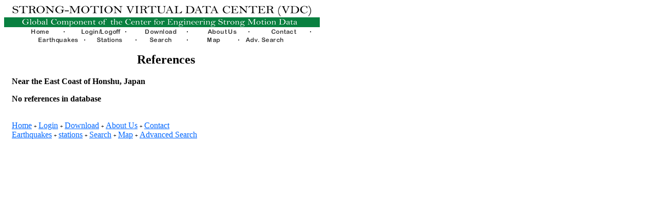

--- FILE ---
content_type: text/html
request_url: https://www.strongmotioncenter.org/vdc/scripts/references.plx?title=Near%20the%20East%20Coast%20of%20Honshu,%20Japan&id=evt_id&val=1266
body_size: 3966
content:


<HTML lang="en">
<Head>
<Title>COSMOS: References</Title>
<meta name="keywords" content="seismology, strong-motion, earthquake, earthquake engineering, seismic, strong motion, geophysics, geology"/>
</Head>
<Body Bgcolor=#ffffff Link=#0066ff Vlink=#990066>

<!-- outer table 615 pixels wide -->
<Table Border="0" Cellpadding="0" Cellspacing="0" Width="615">
<TR Align=Left Valign=Top>
<TD Width="15"> </TD>
<TD Width="600">

<!-- header table 600 pixels wide -->
<Table Border="0" Cellpadding="0" Cellspacing="0" Width="615">
  <TR Align="Center" Valign="Top">
    <TD><A HREF="/"><IMG SRC="/images/header_green_4.png" Height="45" Width="615" Border="0"/></A></TD>
  </TR>
  <TR Align="Center" Valign="Top">
    <TD Width="600">
      <Table Border="0" Cellpadding="0" Cellspacing="0" Width="600">
        <TR Align=Center Valign=Top>
          <TD Width="100"><A HREF="default.plx"><IMG SRC="/images/home.gif" Height=16 Width=100 Border=0 ALT="Home Page"/></A></TD>
          <TD Width="100"><A HREF="login.plx?session=1764261540.16583"><IMG SRC=/images/login.gif Height=16 Width=100 Border=0 Alt="Log in"/></A></TD>
          <TD Width="100"><A HREF="download.plx?session=1764261540.16583"><IMG SRC=/images/download.gif Height=16 Width=100 Border=0 Alt="Download Now"/></A></TD>
          <TD Width="100"><A HREF="about.plx"><IMG SRC="/images/about.gif" Height=16 Width=100 Border=0 Alt="About Us"/></A></TD>
          <TD Width="100"><A HREF="contact.plx"><IMG SRC="/images/contact.gif" Height=16 Width=100 Border=0 Alt="Contact Info"/></A></TD>
        </TR>
      </Table>
    </TD>
	</TR>
  <TR Align=Center Valign=Top>
    <TD Width="600">
      <Table Border="0" Cellpadding="0" Cellspacing="0" Width="600">
        <TR Align=Center Valign=Top>
          <TD Width="50"> </TD>
          <TD Width="100"><A HREF="earthquakes.plx"><IMG SRC="/images/earthquakes.gif" Height="16" Width="100" Border="0" Alt="List of Earthquakes"/></A></TD>
          <TD Width="100"><A HREF="stations.plx"><IMG SRC="/images/stations.gif" Height="16" Width="100" Border="0" Alt="List of stations"/></A></TD>		  
          <TD Width="100"><A HREF="search.plx"><IMG SRC="/images/search.gif" Height="16" Width="100" Border="0" Alt="Basic Search of the Database"/></A></TD>
          <TD Width="100"><A HREF="map.plx"><IMG SRC="/images/map.gif" Height="16" Width="100" Border="0" Alt="Map Showing Earthquakes, stations"/></A></TD>
          <TD Width="100"><A HREF="adv_search.plx"><IMG SRC="/images/adv_search.gif" Height="16" Width="100" Border="0" Alt="Advanced Search of the Database"/></A></TD>    
          <TD Width="50"> </TD>
        </TR>
      </Table>

    <!-- end header table -->
    </TD>
  </TR>
</Table>

<!-- outer table 615 pixels wide -->
</TD>
</TR>
</Table>
<Table Border="0" Cellpadding="0" Cellspacing="0" Width="615">
<TR Align="Left" Valign="Top">
<TD Width="15"> </TD>
<TD Width="600">

<P Align=Left/><BR/>

<!-- content table 600 pixels wide -->
<Table Border="0" Cellpadding="0" Cellspacing="0" Width="600">

<TR Align="Left" Valign="Top"><TD>

<H2 Align=Center>References</H2><B>Near the East Coast of Honshu, Japan</B><P><B>No references in database</B>	 
	<P Align=Center/><BR/>
	<A HREF="default.plx">Home</A> <Font Size=1> + </Font>
	<A HREF="login.plx?session=">Login</A> <Font Size=1> + </Font>
	<A HREF="download.plx?session=">Download</A> <Font Size=1> + </Font>
	<A HREF="about.plx">About Us</A> <Font Size=1> + </Font>
	<A HREF="contact.plx">Contact</A> <Font Size=1> </Font>
	<BR/>
	<A HREF="earthquakes.plx">Earthquakes</A> <Font Size=1> + </Font>
	<A HREF="stations.plx">stations</A> <Font Size=1> + </Font>
	<A HREF="search.plx">Search</A> <Font Size=1> + </Font>
	<A HREF="map.plx">Map</A> <Font Size=1> + </Font>
	<A HREF="adv_search.plx">Advanced Search</A> 
	<P Align=Center/>
 
 
 	<!-- end content table -->
	</TD>
	</TR>
	</Table>
	<!-- end outer table -->
	</TD>
	</TR>
	</Table>
  
  	</Body>
</HTML>
